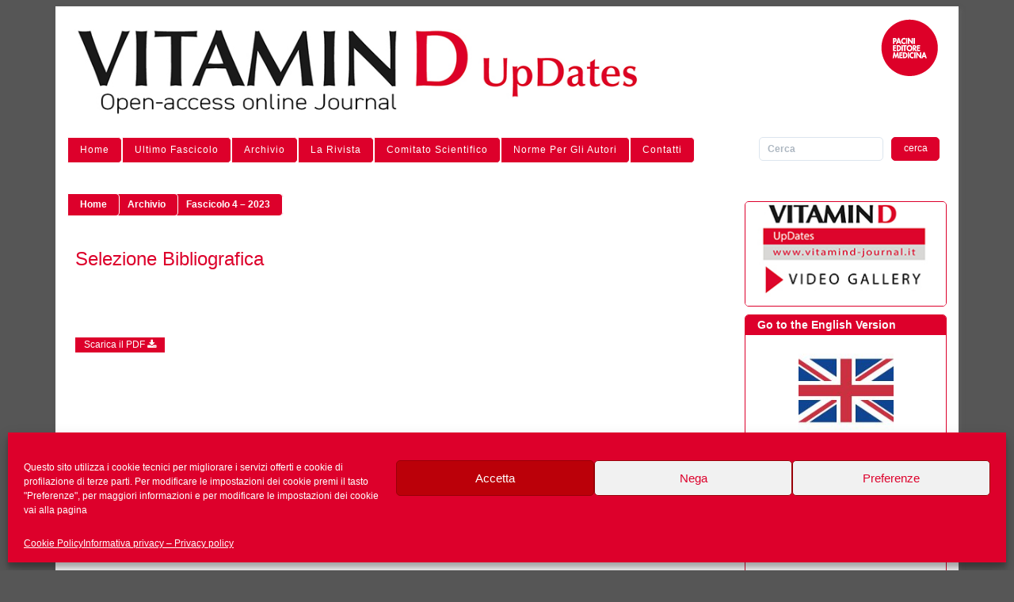

--- FILE ---
content_type: text/html; charset=UTF-8
request_url: https://www.vitamind-journal.it/article/selezione-bibliografica-23/
body_size: 10730
content:
<!DOCTYPE html>
<html lang="it-IT" >
<head>
	<meta charset="UTF-8">
    <meta name="viewport" content="width=device-width, initial-scale=1">
    <meta http-equiv="X-UA-Compatible" content="IE=edge">
    <meta name="author" content="Archimede Informatica">
	
    <title>VitaminD</title>
	
    <!-- Bootstrap Core CSS - Uses Bootswatch Flatly Theme: https://bootswatch.com/flatly/ -->
    <link href="https://www.vitamind-journal.it/wp-content/themes/magazine_online/css/bootstrap.min.css" rel="stylesheet">

    <!-- Custom Fonts -->
    <link href="https://www.vitamind-journal.it/wp-content/themes/magazine_online/font-awesome/css/font-awesome.min.css" rel="stylesheet" type="text/css">
    <link href="https://fonts.googleapis.com/css?family=Montserrat:400,700" rel="stylesheet" type="text/css">
    <link href="https://fonts.googleapis.com/css?family=Lato:400,700,400italic,700italic" rel="stylesheet" type="text/css">

    <!-- HTML5 Shim and Respond.js IE8 support of HTML5 elements and media queries -->
    <!-- WARNING: Respond.js doesn't work if you view the page via file:// -->
    <!--[if lt IE 9]>
        <script src="https://oss.maxcdn.com/libs/html5shiv/3.7.0/html5shiv.js"></script>
        <script src="https://oss.maxcdn.com/libs/respond.js/1.4.2/respond.min.js"></script>
    <![endif]-->
	
	<link rel="profile" href="https://gmpg.org/xfn/11">
	<link rel="pingback" href="https://www.vitamind-journal.it/xmlrpc.php">
	<script>(function(){document.documentElement.className='js'})();</script>
	<meta name='robots' content='index, follow, max-image-preview:large, max-snippet:-1, max-video-preview:-1' />
	<style>img:is([sizes="auto" i], [sizes^="auto," i]) { contain-intrinsic-size: 3000px 1500px }</style>
	
	<!-- This site is optimized with the Yoast SEO plugin v24.0 - https://yoast.com/wordpress/plugins/seo/ -->
	<title>Selezione Bibliografica - VitaminD</title>
	<link rel="canonical" href="https://www.vitamind-journal.it/article/selezione-bibliografica-23/" />
	<meta property="og:locale" content="it_IT" />
	<meta property="og:type" content="article" />
	<meta property="og:title" content="Selezione Bibliografica - VitaminD" />
	<meta property="og:url" content="https://www.vitamind-journal.it/article/selezione-bibliografica-23/" />
	<meta property="og:site_name" content="VitaminD" />
	<meta name="twitter:card" content="summary_large_image" />
	<script type="application/ld+json" class="yoast-schema-graph">{"@context":"https://schema.org","@graph":[{"@type":"WebPage","@id":"https://www.vitamind-journal.it/article/selezione-bibliografica-23/","url":"https://www.vitamind-journal.it/article/selezione-bibliografica-23/","name":"Selezione Bibliografica - VitaminD","isPartOf":{"@id":"https://www.vitamind-journal.it/#website"},"datePublished":"2023-12-19T14:51:43+00:00","dateModified":"2023-12-19T14:51:43+00:00","breadcrumb":{"@id":"https://www.vitamind-journal.it/article/selezione-bibliografica-23/#breadcrumb"},"inLanguage":"it-IT","potentialAction":[{"@type":"ReadAction","target":["https://www.vitamind-journal.it/article/selezione-bibliografica-23/"]}]},{"@type":"BreadcrumbList","@id":"https://www.vitamind-journal.it/article/selezione-bibliografica-23/#breadcrumb","itemListElement":[{"@type":"ListItem","position":1,"name":"Home","item":"https://www.vitamind-journal.it/"},{"@type":"ListItem","position":2,"name":"Articles","item":"https://www.vitamind-journal.it/article/"},{"@type":"ListItem","position":3,"name":"Selezione Bibliografica"}]},{"@type":"WebSite","@id":"https://www.vitamind-journal.it/#website","url":"https://www.vitamind-journal.it/","name":"VitaminD","description":"","potentialAction":[{"@type":"SearchAction","target":{"@type":"EntryPoint","urlTemplate":"https://www.vitamind-journal.it/?s={search_term_string}"},"query-input":{"@type":"PropertyValueSpecification","valueRequired":true,"valueName":"search_term_string"}}],"inLanguage":"it-IT"}]}</script>
	<!-- / Yoast SEO plugin. -->


<link rel='dns-prefetch' href='//fonts.googleapis.com' />
<link rel="alternate" type="application/rss+xml" title="VitaminD &raquo; Feed" href="https://www.vitamind-journal.it/feed/" />
<link rel="alternate" type="application/rss+xml" title="VitaminD &raquo; Feed dei commenti" href="https://www.vitamind-journal.it/comments/feed/" />
<script type="text/javascript">
/* <![CDATA[ */
window._wpemojiSettings = {"baseUrl":"https:\/\/s.w.org\/images\/core\/emoji\/15.0.3\/72x72\/","ext":".png","svgUrl":"https:\/\/s.w.org\/images\/core\/emoji\/15.0.3\/svg\/","svgExt":".svg","source":{"concatemoji":"https:\/\/www.vitamind-journal.it\/wp-includes\/js\/wp-emoji-release.min.js?ver=6.7.1"}};
/*! This file is auto-generated */
!function(i,n){var o,s,e;function c(e){try{var t={supportTests:e,timestamp:(new Date).valueOf()};sessionStorage.setItem(o,JSON.stringify(t))}catch(e){}}function p(e,t,n){e.clearRect(0,0,e.canvas.width,e.canvas.height),e.fillText(t,0,0);var t=new Uint32Array(e.getImageData(0,0,e.canvas.width,e.canvas.height).data),r=(e.clearRect(0,0,e.canvas.width,e.canvas.height),e.fillText(n,0,0),new Uint32Array(e.getImageData(0,0,e.canvas.width,e.canvas.height).data));return t.every(function(e,t){return e===r[t]})}function u(e,t,n){switch(t){case"flag":return n(e,"\ud83c\udff3\ufe0f\u200d\u26a7\ufe0f","\ud83c\udff3\ufe0f\u200b\u26a7\ufe0f")?!1:!n(e,"\ud83c\uddfa\ud83c\uddf3","\ud83c\uddfa\u200b\ud83c\uddf3")&&!n(e,"\ud83c\udff4\udb40\udc67\udb40\udc62\udb40\udc65\udb40\udc6e\udb40\udc67\udb40\udc7f","\ud83c\udff4\u200b\udb40\udc67\u200b\udb40\udc62\u200b\udb40\udc65\u200b\udb40\udc6e\u200b\udb40\udc67\u200b\udb40\udc7f");case"emoji":return!n(e,"\ud83d\udc26\u200d\u2b1b","\ud83d\udc26\u200b\u2b1b")}return!1}function f(e,t,n){var r="undefined"!=typeof WorkerGlobalScope&&self instanceof WorkerGlobalScope?new OffscreenCanvas(300,150):i.createElement("canvas"),a=r.getContext("2d",{willReadFrequently:!0}),o=(a.textBaseline="top",a.font="600 32px Arial",{});return e.forEach(function(e){o[e]=t(a,e,n)}),o}function t(e){var t=i.createElement("script");t.src=e,t.defer=!0,i.head.appendChild(t)}"undefined"!=typeof Promise&&(o="wpEmojiSettingsSupports",s=["flag","emoji"],n.supports={everything:!0,everythingExceptFlag:!0},e=new Promise(function(e){i.addEventListener("DOMContentLoaded",e,{once:!0})}),new Promise(function(t){var n=function(){try{var e=JSON.parse(sessionStorage.getItem(o));if("object"==typeof e&&"number"==typeof e.timestamp&&(new Date).valueOf()<e.timestamp+604800&&"object"==typeof e.supportTests)return e.supportTests}catch(e){}return null}();if(!n){if("undefined"!=typeof Worker&&"undefined"!=typeof OffscreenCanvas&&"undefined"!=typeof URL&&URL.createObjectURL&&"undefined"!=typeof Blob)try{var e="postMessage("+f.toString()+"("+[JSON.stringify(s),u.toString(),p.toString()].join(",")+"));",r=new Blob([e],{type:"text/javascript"}),a=new Worker(URL.createObjectURL(r),{name:"wpTestEmojiSupports"});return void(a.onmessage=function(e){c(n=e.data),a.terminate(),t(n)})}catch(e){}c(n=f(s,u,p))}t(n)}).then(function(e){for(var t in e)n.supports[t]=e[t],n.supports.everything=n.supports.everything&&n.supports[t],"flag"!==t&&(n.supports.everythingExceptFlag=n.supports.everythingExceptFlag&&n.supports[t]);n.supports.everythingExceptFlag=n.supports.everythingExceptFlag&&!n.supports.flag,n.DOMReady=!1,n.readyCallback=function(){n.DOMReady=!0}}).then(function(){return e}).then(function(){var e;n.supports.everything||(n.readyCallback(),(e=n.source||{}).concatemoji?t(e.concatemoji):e.wpemoji&&e.twemoji&&(t(e.twemoji),t(e.wpemoji)))}))}((window,document),window._wpemojiSettings);
/* ]]> */
</script>
<style id='wp-emoji-styles-inline-css' type='text/css'>

	img.wp-smiley, img.emoji {
		display: inline !important;
		border: none !important;
		box-shadow: none !important;
		height: 1em !important;
		width: 1em !important;
		margin: 0 0.07em !important;
		vertical-align: -0.1em !important;
		background: none !important;
		padding: 0 !important;
	}
</style>
<link rel='stylesheet' id='wp-block-library-css' href='https://www.vitamind-journal.it/wp-includes/css/dist/block-library/style.min.css?ver=6.7.1' type='text/css' media='all' />
<style id='classic-theme-styles-inline-css' type='text/css'>
/*! This file is auto-generated */
.wp-block-button__link{color:#fff;background-color:#32373c;border-radius:9999px;box-shadow:none;text-decoration:none;padding:calc(.667em + 2px) calc(1.333em + 2px);font-size:1.125em}.wp-block-file__button{background:#32373c;color:#fff;text-decoration:none}
</style>
<style id='global-styles-inline-css' type='text/css'>
:root{--wp--preset--aspect-ratio--square: 1;--wp--preset--aspect-ratio--4-3: 4/3;--wp--preset--aspect-ratio--3-4: 3/4;--wp--preset--aspect-ratio--3-2: 3/2;--wp--preset--aspect-ratio--2-3: 2/3;--wp--preset--aspect-ratio--16-9: 16/9;--wp--preset--aspect-ratio--9-16: 9/16;--wp--preset--color--black: #000000;--wp--preset--color--cyan-bluish-gray: #abb8c3;--wp--preset--color--white: #ffffff;--wp--preset--color--pale-pink: #f78da7;--wp--preset--color--vivid-red: #cf2e2e;--wp--preset--color--luminous-vivid-orange: #ff6900;--wp--preset--color--luminous-vivid-amber: #fcb900;--wp--preset--color--light-green-cyan: #7bdcb5;--wp--preset--color--vivid-green-cyan: #00d084;--wp--preset--color--pale-cyan-blue: #8ed1fc;--wp--preset--color--vivid-cyan-blue: #0693e3;--wp--preset--color--vivid-purple: #9b51e0;--wp--preset--gradient--vivid-cyan-blue-to-vivid-purple: linear-gradient(135deg,rgba(6,147,227,1) 0%,rgb(155,81,224) 100%);--wp--preset--gradient--light-green-cyan-to-vivid-green-cyan: linear-gradient(135deg,rgb(122,220,180) 0%,rgb(0,208,130) 100%);--wp--preset--gradient--luminous-vivid-amber-to-luminous-vivid-orange: linear-gradient(135deg,rgba(252,185,0,1) 0%,rgba(255,105,0,1) 100%);--wp--preset--gradient--luminous-vivid-orange-to-vivid-red: linear-gradient(135deg,rgba(255,105,0,1) 0%,rgb(207,46,46) 100%);--wp--preset--gradient--very-light-gray-to-cyan-bluish-gray: linear-gradient(135deg,rgb(238,238,238) 0%,rgb(169,184,195) 100%);--wp--preset--gradient--cool-to-warm-spectrum: linear-gradient(135deg,rgb(74,234,220) 0%,rgb(151,120,209) 20%,rgb(207,42,186) 40%,rgb(238,44,130) 60%,rgb(251,105,98) 80%,rgb(254,248,76) 100%);--wp--preset--gradient--blush-light-purple: linear-gradient(135deg,rgb(255,206,236) 0%,rgb(152,150,240) 100%);--wp--preset--gradient--blush-bordeaux: linear-gradient(135deg,rgb(254,205,165) 0%,rgb(254,45,45) 50%,rgb(107,0,62) 100%);--wp--preset--gradient--luminous-dusk: linear-gradient(135deg,rgb(255,203,112) 0%,rgb(199,81,192) 50%,rgb(65,88,208) 100%);--wp--preset--gradient--pale-ocean: linear-gradient(135deg,rgb(255,245,203) 0%,rgb(182,227,212) 50%,rgb(51,167,181) 100%);--wp--preset--gradient--electric-grass: linear-gradient(135deg,rgb(202,248,128) 0%,rgb(113,206,126) 100%);--wp--preset--gradient--midnight: linear-gradient(135deg,rgb(2,3,129) 0%,rgb(40,116,252) 100%);--wp--preset--font-size--small: 13px;--wp--preset--font-size--medium: 20px;--wp--preset--font-size--large: 36px;--wp--preset--font-size--x-large: 42px;--wp--preset--spacing--20: 0.44rem;--wp--preset--spacing--30: 0.67rem;--wp--preset--spacing--40: 1rem;--wp--preset--spacing--50: 1.5rem;--wp--preset--spacing--60: 2.25rem;--wp--preset--spacing--70: 3.38rem;--wp--preset--spacing--80: 5.06rem;--wp--preset--shadow--natural: 6px 6px 9px rgba(0, 0, 0, 0.2);--wp--preset--shadow--deep: 12px 12px 50px rgba(0, 0, 0, 0.4);--wp--preset--shadow--sharp: 6px 6px 0px rgba(0, 0, 0, 0.2);--wp--preset--shadow--outlined: 6px 6px 0px -3px rgba(255, 255, 255, 1), 6px 6px rgba(0, 0, 0, 1);--wp--preset--shadow--crisp: 6px 6px 0px rgba(0, 0, 0, 1);}:where(.is-layout-flex){gap: 0.5em;}:where(.is-layout-grid){gap: 0.5em;}body .is-layout-flex{display: flex;}.is-layout-flex{flex-wrap: wrap;align-items: center;}.is-layout-flex > :is(*, div){margin: 0;}body .is-layout-grid{display: grid;}.is-layout-grid > :is(*, div){margin: 0;}:where(.wp-block-columns.is-layout-flex){gap: 2em;}:where(.wp-block-columns.is-layout-grid){gap: 2em;}:where(.wp-block-post-template.is-layout-flex){gap: 1.25em;}:where(.wp-block-post-template.is-layout-grid){gap: 1.25em;}.has-black-color{color: var(--wp--preset--color--black) !important;}.has-cyan-bluish-gray-color{color: var(--wp--preset--color--cyan-bluish-gray) !important;}.has-white-color{color: var(--wp--preset--color--white) !important;}.has-pale-pink-color{color: var(--wp--preset--color--pale-pink) !important;}.has-vivid-red-color{color: var(--wp--preset--color--vivid-red) !important;}.has-luminous-vivid-orange-color{color: var(--wp--preset--color--luminous-vivid-orange) !important;}.has-luminous-vivid-amber-color{color: var(--wp--preset--color--luminous-vivid-amber) !important;}.has-light-green-cyan-color{color: var(--wp--preset--color--light-green-cyan) !important;}.has-vivid-green-cyan-color{color: var(--wp--preset--color--vivid-green-cyan) !important;}.has-pale-cyan-blue-color{color: var(--wp--preset--color--pale-cyan-blue) !important;}.has-vivid-cyan-blue-color{color: var(--wp--preset--color--vivid-cyan-blue) !important;}.has-vivid-purple-color{color: var(--wp--preset--color--vivid-purple) !important;}.has-black-background-color{background-color: var(--wp--preset--color--black) !important;}.has-cyan-bluish-gray-background-color{background-color: var(--wp--preset--color--cyan-bluish-gray) !important;}.has-white-background-color{background-color: var(--wp--preset--color--white) !important;}.has-pale-pink-background-color{background-color: var(--wp--preset--color--pale-pink) !important;}.has-vivid-red-background-color{background-color: var(--wp--preset--color--vivid-red) !important;}.has-luminous-vivid-orange-background-color{background-color: var(--wp--preset--color--luminous-vivid-orange) !important;}.has-luminous-vivid-amber-background-color{background-color: var(--wp--preset--color--luminous-vivid-amber) !important;}.has-light-green-cyan-background-color{background-color: var(--wp--preset--color--light-green-cyan) !important;}.has-vivid-green-cyan-background-color{background-color: var(--wp--preset--color--vivid-green-cyan) !important;}.has-pale-cyan-blue-background-color{background-color: var(--wp--preset--color--pale-cyan-blue) !important;}.has-vivid-cyan-blue-background-color{background-color: var(--wp--preset--color--vivid-cyan-blue) !important;}.has-vivid-purple-background-color{background-color: var(--wp--preset--color--vivid-purple) !important;}.has-black-border-color{border-color: var(--wp--preset--color--black) !important;}.has-cyan-bluish-gray-border-color{border-color: var(--wp--preset--color--cyan-bluish-gray) !important;}.has-white-border-color{border-color: var(--wp--preset--color--white) !important;}.has-pale-pink-border-color{border-color: var(--wp--preset--color--pale-pink) !important;}.has-vivid-red-border-color{border-color: var(--wp--preset--color--vivid-red) !important;}.has-luminous-vivid-orange-border-color{border-color: var(--wp--preset--color--luminous-vivid-orange) !important;}.has-luminous-vivid-amber-border-color{border-color: var(--wp--preset--color--luminous-vivid-amber) !important;}.has-light-green-cyan-border-color{border-color: var(--wp--preset--color--light-green-cyan) !important;}.has-vivid-green-cyan-border-color{border-color: var(--wp--preset--color--vivid-green-cyan) !important;}.has-pale-cyan-blue-border-color{border-color: var(--wp--preset--color--pale-cyan-blue) !important;}.has-vivid-cyan-blue-border-color{border-color: var(--wp--preset--color--vivid-cyan-blue) !important;}.has-vivid-purple-border-color{border-color: var(--wp--preset--color--vivid-purple) !important;}.has-vivid-cyan-blue-to-vivid-purple-gradient-background{background: var(--wp--preset--gradient--vivid-cyan-blue-to-vivid-purple) !important;}.has-light-green-cyan-to-vivid-green-cyan-gradient-background{background: var(--wp--preset--gradient--light-green-cyan-to-vivid-green-cyan) !important;}.has-luminous-vivid-amber-to-luminous-vivid-orange-gradient-background{background: var(--wp--preset--gradient--luminous-vivid-amber-to-luminous-vivid-orange) !important;}.has-luminous-vivid-orange-to-vivid-red-gradient-background{background: var(--wp--preset--gradient--luminous-vivid-orange-to-vivid-red) !important;}.has-very-light-gray-to-cyan-bluish-gray-gradient-background{background: var(--wp--preset--gradient--very-light-gray-to-cyan-bluish-gray) !important;}.has-cool-to-warm-spectrum-gradient-background{background: var(--wp--preset--gradient--cool-to-warm-spectrum) !important;}.has-blush-light-purple-gradient-background{background: var(--wp--preset--gradient--blush-light-purple) !important;}.has-blush-bordeaux-gradient-background{background: var(--wp--preset--gradient--blush-bordeaux) !important;}.has-luminous-dusk-gradient-background{background: var(--wp--preset--gradient--luminous-dusk) !important;}.has-pale-ocean-gradient-background{background: var(--wp--preset--gradient--pale-ocean) !important;}.has-electric-grass-gradient-background{background: var(--wp--preset--gradient--electric-grass) !important;}.has-midnight-gradient-background{background: var(--wp--preset--gradient--midnight) !important;}.has-small-font-size{font-size: var(--wp--preset--font-size--small) !important;}.has-medium-font-size{font-size: var(--wp--preset--font-size--medium) !important;}.has-large-font-size{font-size: var(--wp--preset--font-size--large) !important;}.has-x-large-font-size{font-size: var(--wp--preset--font-size--x-large) !important;}
:where(.wp-block-post-template.is-layout-flex){gap: 1.25em;}:where(.wp-block-post-template.is-layout-grid){gap: 1.25em;}
:where(.wp-block-columns.is-layout-flex){gap: 2em;}:where(.wp-block-columns.is-layout-grid){gap: 2em;}
:root :where(.wp-block-pullquote){font-size: 1.5em;line-height: 1.6;}
</style>
<link rel='stylesheet' id='cmplz-general-css' href='https://www.vitamind-journal.it/wp-content/plugins/complianz-gdpr/assets/css/cookieblocker.min.css?ver=1734431983' type='text/css' media='all' />
<link rel='stylesheet' id='aip_magazine_style-css' href='https://www.vitamind-journal.it/wp-content/plugins/aip_magazine//css/aip_magazine.css?ver=2.0.3' type='text/css' media='all' />
<link rel='stylesheet' id='jquery-aip_magazine-flexslider-css' href='https://www.vitamind-journal.it/wp-content/plugins/aip_magazine//css/flexslider.css?ver=2.0.3' type='text/css' media='all' />
<link rel='stylesheet' id='magazineonline-fonts-css' href='//fonts.googleapis.com/css?family=Noto+Sans%3A400italic%2C700italic%2C400%2C700%7CNoto+Serif%3A400italic%2C700italic%2C400%2C700%7CInconsolata%3A400%2C700&#038;subset=latin%2Clatin-ext' type='text/css' media='all' />
<link rel='stylesheet' id='genericons-css' href='https://www.vitamind-journal.it/wp-content/themes/magazine_online/genericons/genericons.css?ver=3.2' type='text/css' media='all' />
<link rel='stylesheet' id='magazineonline-style-css' href='https://www.vitamind-journal.it/wp-content/themes/magazine_online/style.css?ver=6.7.1' type='text/css' media='all' />
<!--[if lt IE 9]>
<link rel='stylesheet' id='magazineonline-ie-css' href='https://www.vitamind-journal.it/wp-content/themes/magazine_online/css/ie.css?ver=20141010' type='text/css' media='all' />
<![endif]-->
<!--[if lt IE 8]>
<link rel='stylesheet' id='magazineonline-ie7-css' href='https://www.vitamind-journal.it/wp-content/themes/magazine_online/css/ie7.css?ver=20141010' type='text/css' media='all' />
<![endif]-->
<script type="text/javascript" src="https://www.vitamind-journal.it/wp-includes/js/jquery/jquery.min.js?ver=3.7.1" id="jquery-core-js"></script>
<script type="text/javascript" src="https://www.vitamind-journal.it/wp-includes/js/jquery/jquery-migrate.min.js?ver=3.4.1" id="jquery-migrate-js"></script>
<script type="text/javascript" src="https://www.vitamind-journal.it/wp-content/plugins/aip_magazine//js/jquery.flexslider-min.js?ver=2.0.3" id="jquery-aip_magazine-flexslider-js"></script>
<link rel="https://api.w.org/" href="https://www.vitamind-journal.it/wp-json/" /><link rel="EditURI" type="application/rsd+xml" title="RSD" href="https://www.vitamind-journal.it/xmlrpc.php?rsd" />
<meta name="generator" content="WordPress 6.7.1" />
<link rel='shortlink' href='https://www.vitamind-journal.it/?p=655' />
<link rel="alternate" title="oEmbed (JSON)" type="application/json+oembed" href="https://www.vitamind-journal.it/wp-json/oembed/1.0/embed?url=https%3A%2F%2Fwww.vitamind-journal.it%2Farticle%2Fselezione-bibliografica-23%2F" />
<link rel="alternate" title="oEmbed (XML)" type="text/xml+oembed" href="https://www.vitamind-journal.it/wp-json/oembed/1.0/embed?url=https%3A%2F%2Fwww.vitamind-journal.it%2Farticle%2Fselezione-bibliografica-23%2F&#038;format=xml" />
			<style>.cmplz-hidden {
					display: none !important;
				}</style>    <script>
        var _paq = window._paq = window._paq || [];
        /* tracker methods like "setCustomDimension" should be called before "trackPageView" */
        _paq.push(['trackPageView']);
        _paq.push(['enableLinkTracking']);
        (function() {
            var u="https://pacini.matomo.cloud/";
            _paq.push(['setTrackerUrl', u+'matomo.php']);
            _paq.push(['setSiteId', '15']);
            var d=document, g=d.createElement('script'), s=d.getElementsByTagName('script')[0];
            g.async=true; g.src='//cdn.matomo.cloud/pacini.matomo.cloud/matomo.js'; s.parentNode.insertBefore(g,s);
        })();
    </script>
</head>

<body data-cmplz=1 class="index">
<div class="container">
	<div id="page">
	
	<!-- Header -->
	<header>
        <div class="bg-header">
            <div class="col-md-8" id="testata"><a href="https://www.vitamind-journal.it/" rel="home"><img class="img-responsive" src="https://www.vitamind-journal.it/wp-content/themes/magazine_online/img/testata.jpg" alt="VitaminD" title="VitaminD"></a>
            </div>
            <div class="col-md-4" id="sponsor">
                <a href="https://www.pacinimedicina.it/" title="Pacini Editore Medicina" target="_blank"><img class="img-responsive" src="https://www.vitamind-journal.it/wp-content/themes/magazine_online/img/logo_pacini_medicina.png" alt="Logo Pacini Editore Medicina" title="Logo Pacini Editore Medicina"></a>
            </div>
        </div>
	</header>
	<div class="row"></div>
    <!-- Navigation -->

	    <nav class="navbar navbar-default">
            <!-- Brand and toggle get grouped for better mobile display -->
            <div class="navbar-header page-scroll">
                <button type="button" class="navbar-toggle" data-toggle="collapse" data-target="#bs-example-navbar-collapse-1">
                    <span class="sr-only">Toggle navigation</span>
                    <span class="icon-bar"></span>
                    <span class="icon-bar"></span>
                    <span class="icon-bar"></span>
                </button>
            </div>

            <!-- Collect the nav links, forms, and other content for toggling -->
            <div class="collapse navbar-collapse" id="bs-example-navbar-collapse-1">
				<div class="menu-menu-di-navigazione-container"><ul id="menu-menu-di-navigazione" class="nav navbar-nav navbar-left"><li id="menu-item-17" class="menu-item menu-item-type-post_type menu-item-object-page menu-item-home menu-item-17"><a href="https://www.vitamind-journal.it/">Home</a></li>
<li id="menu-item-15" class="menu-item menu-item-type-post_type menu-item-object-page menu-item-15"><a href="https://www.vitamind-journal.it/ultimo-fascicolo/">Ultimo Fascicolo</a></li>
<li id="menu-item-16" class="menu-item menu-item-type-post_type menu-item-object-page menu-item-16"><a href="https://www.vitamind-journal.it/archivio/">Archivio</a></li>
<li id="menu-item-74" class="menu-item menu-item-type-post_type menu-item-object-page menu-item-74"><a href="https://www.vitamind-journal.it/la-rivista-vitamin-d/">La Rivista</a></li>
<li id="menu-item-73" class="menu-item menu-item-type-post_type menu-item-object-page menu-item-73"><a href="https://www.vitamind-journal.it/comitato-scientifico/">Comitato Scientifico</a></li>
<li id="menu-item-72" class="menu-item menu-item-type-post_type menu-item-object-page menu-item-72"><a href="https://www.vitamind-journal.it/link/">Norme per gli autori</a></li>
<li id="menu-item-71" class="menu-item menu-item-type-post_type menu-item-object-page menu-item-71"><a href="https://www.vitamind-journal.it/contatti/">Contatti</a></li>
</ul></div>				<div id="search">
					<form action="/" method="get" role="search">
						<input type="search" name="s" title="Cerca" placeholder="Cerca" class="form-control">
						<input type="hidden" name="post_type[]" value="post" />
						<input type="hidden" name="post_type[]" value="article" />
						<input type="hidden" name="post_type[]" value="page" />
						<button class="btn btn-success">cerca</button>
					</form>	
				</div>
            </div>
            <!-- /.navbar-collapse -->
    </nav>	
	       <div class="row"></div>
       <div class="banner_container"><div class="col-sm-12"></div></div>
       <div class="row"></div>

	<section id="content">

		<div class="col-sm-9">
            <div id="breadcrumbs"><a href="https://www.vitamind-journal.it">Home</a>   <a href="https://www.vitamind-journal.it/archivio/">Archivio</a>   <a href="https://www.vitamind-journal.it/issue/fascicolo-4-2023/">Fascicolo 4 – 2023</a>   </div><div class="divider"></div>
	<div id="primary" class="content-area">
		<main id="main" class="site-main" role="main">
 


<article id="post-655" class="post-655 article type-article status-publish hentry aip_magazine_issue-fascicolo-4-2023 aip_magazine_issue_categories-senza-rubrica">
	
	<header id="article-header">
		<h1>Selezione Bibliografica</h1>
			</header><!-- .entry-header -->
	
	<section id="article-author">
		<h3></h3>
		<h4></h4>
    </section>

		
	<section id="article-content">
			</section><!-- .entry-content -->

	<section id="article-pdf">
		<h5><a id="wp_custom_attachment_url" class="btn btn-success" target="_blank" href="https://www.vitamind-journal.it/wp-content/uploads/2023/12/04_Selezione_bibliografia-1.pdf">Scarica il PDF <i class="fa fa-download"></i></a></h5>	</section>

	<footer class="entry-footer">
					</footer><!-- .entry-footer -->

</article><!-- #post-## -->

		</main><!-- .site-main -->
	</div><!-- .content-area -->
		</div>

		<div class="col-sm-3">
			<div class="col_right">
									<div id="widget-area" class="widget-area" role="complementary">
				<aside id="aipmagazine_article_list_category-4" class="widget aip_magazine_article_list_category"><div class="aip_magazine_article_list_widget"><div class="post_widget"><header><h3></h3></header><article><p><a href="https://www.youtube.com/playlist?list=PL75HDKoMOVo4UVPjfT8mBRYPWbIsq5pm-" target="_blank" rel="noopener"><img loading="lazy" decoding="async" class="bannerlaterale alignnone wp-image-344 size-full" src="https://www.vitamind-journal.it/wp-content/uploads/2020/11/banner-video-gallery.jpg" alt="" width="255" height="149" srcset="https://www.vitamind-journal.it/wp-content/uploads/2020/11/banner-video-gallery.jpg 255w, https://www.vitamind-journal.it/wp-content/uploads/2020/11/banner-video-gallery-140x82.jpg 140w" sizes="auto, (max-width: 255px) 100vw, 255px" /></a></p>
</article></div><div class="post_widget"><header><h3>Go to the English Version</h3></header><article><p><a href="https://www.vitamind-journal.it/en/"><img loading="lazy" decoding="async" class="aligncenter wp-image-121" src="https://www.vitamind-journal.it/wp-content/uploads/2019/04/bandiera-inglese-300x300.jpg" alt="" width="120" height="120" srcset="https://www.vitamind-journal.it/wp-content/uploads/2019/04/bandiera-inglese-300x300.jpg 300w, https://www.vitamind-journal.it/wp-content/uploads/2019/04/bandiera-inglese-150x150.jpg 150w, https://www.vitamind-journal.it/wp-content/uploads/2019/04/bandiera-inglese-140x140.jpg 140w, https://www.vitamind-journal.it/wp-content/uploads/2019/04/bandiera-inglese.jpg 500w" sizes="auto, (max-width: 120px) 100vw, 120px" /></a></p>
</article></div><div class="post_widget"><header><h3>Norme per gli autori</h3></header><article><p><a href="https://www.vitamind-journal.it/link/">Leggi le norme di redazione</a></p>
<p>Per l’invio dei manoscritti da sottoporre per la pubblicazione scrivere a</p>
<p><strong>Lucia Castelli</strong></p>
<p><a href="mailto:lcastelli@pacinieditore.it">lcastelli@pacinieditore.it</a></p>
</article></div><div class="post_widget"><header><h3>eNewsletter</h3></header><article><p><a href="https://a2g0h2.emailsp.com/frontend/forms/Subscription.aspx?idList=8&amp;idForm=9&amp;guid=277a8374-1e85-4013-a099-100bcc351cc3"><img loading="lazy" decoding="async" class="bannerlaterale alignnone wp-image-99 size-full" src="https://www.vitamind-journal.it/wp-content/uploads/2015/04/banner-NEWSLETTER-ACTA.png" alt="" width="255" height="100" srcset="https://www.vitamind-journal.it/wp-content/uploads/2015/04/banner-NEWSLETTER-ACTA.png 255w, https://www.vitamind-journal.it/wp-content/uploads/2015/04/banner-NEWSLETTER-ACTA-140x55.png 140w" sizes="auto, (max-width: 255px) 100vw, 255px" /></a></p>
</article></div></div></aside>			</div><!-- .widget-area -->
					</div>
		</div>


	</section><!-- .content-->

       <div class="row"></div>
       <div class="banner_container"><div class="col-sm-12"></div></div>
       <div class="row"></div>
	
    <!-- Footer -->
    <footer class="text-center">
        <div class="footer-above">
                    <div class="footer-col col-sm-12">
                        Vitamin D - UpDates | <a href="/informativa-privacy-privacy-policy/">Privacy & Cookie Policy</a><br>
                        Publisher: Pacini Editore SRL, Via Gherardesca 1, 56121 Ospedaletto (Pisa), Italy | E-mail: <a href="mailto:info@pacinieditore.it">info@pacinieditore.it</a> | Website: <a href="http://www.pacinimedicina.it" target="_blank">www.pacinimedicina.it</a> | ISSN: 2611-2876 (Online)
                    </div>
                <div class="row"></div>
        </div>
    </footer>

</div> <!-- .page-->

</div> <!-- .container-->
    <!-- jQuery -->
    <!-- <script src="https://www.vitamind-journal.it/wp-content/themes/magazine_online/js/jquery.js"></script> -->
    <!-- Bootstrap Core JavaScript -->
    <script src="https://www.vitamind-journal.it/wp-content/themes/magazine_online/js/bootstrap.min.js"></script>


<!-- Consent Management powered by Complianz | GDPR/CCPA Cookie Consent https://wordpress.org/plugins/complianz-gdpr -->
<div id="cmplz-cookiebanner-container"><div class="cmplz-cookiebanner cmplz-hidden banner-1 bottom-right-minimal optin cmplz-bottom cmplz-categories-type-view-preferences" aria-modal="true" data-nosnippet="true" role="dialog" aria-live="polite" aria-labelledby="cmplz-header-1-optin" aria-describedby="cmplz-message-1-optin">
	<div class="cmplz-header">
		<div class="cmplz-logo"></div>
		<div class="cmplz-title" id="cmplz-header-1-optin">Gestisci Consenso Cookie</div>
		<div class="cmplz-close" tabindex="0" role="button" aria-label="Chiudi la finestra di dialogo">
			<svg aria-hidden="true" focusable="false" data-prefix="fas" data-icon="times" class="svg-inline--fa fa-times fa-w-11" role="img" xmlns="http://www.w3.org/2000/svg" viewBox="0 0 352 512"><path fill="currentColor" d="M242.72 256l100.07-100.07c12.28-12.28 12.28-32.19 0-44.48l-22.24-22.24c-12.28-12.28-32.19-12.28-44.48 0L176 189.28 75.93 89.21c-12.28-12.28-32.19-12.28-44.48 0L9.21 111.45c-12.28 12.28-12.28 32.19 0 44.48L109.28 256 9.21 356.07c-12.28 12.28-12.28 32.19 0 44.48l22.24 22.24c12.28 12.28 32.2 12.28 44.48 0L176 322.72l100.07 100.07c12.28 12.28 32.2 12.28 44.48 0l22.24-22.24c12.28-12.28 12.28-32.19 0-44.48L242.72 256z"></path></svg>
		</div>
	</div>

	<div class="cmplz-divider cmplz-divider-header"></div>
	<div class="cmplz-body">
		<div class="cmplz-message" id="cmplz-message-1-optin">Questo sito utilizza i cookie tecnici per migliorare i servizi offerti e cookie di profilazione di terze parti. Per modificare le impostazioni dei cookie premi il tasto "Preferenze", per maggiori informazioni e per modificare le impostazioni dei cookie vai alla pagina</div>
		<!-- categories start -->
		<div class="cmplz-categories">
			<details class="cmplz-category cmplz-functional" >
				<summary>
						<span class="cmplz-category-header">
							<span class="cmplz-category-title">Funzionale</span>
							<span class='cmplz-always-active'>
								<span class="cmplz-banner-checkbox">
									<input type="checkbox"
										   id="cmplz-functional-optin"
										   data-category="cmplz_functional"
										   class="cmplz-consent-checkbox cmplz-functional"
										   size="40"
										   value="1"/>
									<label class="cmplz-label" for="cmplz-functional-optin" tabindex="0"><span class="screen-reader-text">Funzionale</span></label>
								</span>
								Sempre attivo							</span>
							<span class="cmplz-icon cmplz-open">
								<svg xmlns="http://www.w3.org/2000/svg" viewBox="0 0 448 512"  height="18" ><path d="M224 416c-8.188 0-16.38-3.125-22.62-9.375l-192-192c-12.5-12.5-12.5-32.75 0-45.25s32.75-12.5 45.25 0L224 338.8l169.4-169.4c12.5-12.5 32.75-12.5 45.25 0s12.5 32.75 0 45.25l-192 192C240.4 412.9 232.2 416 224 416z"/></svg>
							</span>
						</span>
				</summary>
				<div class="cmplz-description">
					<span class="cmplz-description-functional">L'archiviazione tecnica o l'accesso sono strettamente necessari al fine legittimo di consentire l'uso di un servizio specifico esplicitamente richiesto dall'abbonato o dall'utente, o al solo scopo di effettuare la trasmissione di una comunicazione su una rete di comunicazione elettronica.</span>
				</div>
			</details>

			<details class="cmplz-category cmplz-preferences" >
				<summary>
						<span class="cmplz-category-header">
							<span class="cmplz-category-title">Preferenze</span>
							<span class="cmplz-banner-checkbox">
								<input type="checkbox"
									   id="cmplz-preferences-optin"
									   data-category="cmplz_preferences"
									   class="cmplz-consent-checkbox cmplz-preferences"
									   size="40"
									   value="1"/>
								<label class="cmplz-label" for="cmplz-preferences-optin" tabindex="0"><span class="screen-reader-text">Preferenze</span></label>
							</span>
							<span class="cmplz-icon cmplz-open">
								<svg xmlns="http://www.w3.org/2000/svg" viewBox="0 0 448 512"  height="18" ><path d="M224 416c-8.188 0-16.38-3.125-22.62-9.375l-192-192c-12.5-12.5-12.5-32.75 0-45.25s32.75-12.5 45.25 0L224 338.8l169.4-169.4c12.5-12.5 32.75-12.5 45.25 0s12.5 32.75 0 45.25l-192 192C240.4 412.9 232.2 416 224 416z"/></svg>
							</span>
						</span>
				</summary>
				<div class="cmplz-description">
					<span class="cmplz-description-preferences">L'archiviazione tecnica o l'accesso sono necessari per lo scopo legittimo di memorizzare le preferenze che non sono richieste dall'abbonato o dall'utente.</span>
				</div>
			</details>

			<details class="cmplz-category cmplz-statistics" >
				<summary>
						<span class="cmplz-category-header">
							<span class="cmplz-category-title">Statistiche</span>
							<span class="cmplz-banner-checkbox">
								<input type="checkbox"
									   id="cmplz-statistics-optin"
									   data-category="cmplz_statistics"
									   class="cmplz-consent-checkbox cmplz-statistics"
									   size="40"
									   value="1"/>
								<label class="cmplz-label" for="cmplz-statistics-optin" tabindex="0"><span class="screen-reader-text">Statistiche</span></label>
							</span>
							<span class="cmplz-icon cmplz-open">
								<svg xmlns="http://www.w3.org/2000/svg" viewBox="0 0 448 512"  height="18" ><path d="M224 416c-8.188 0-16.38-3.125-22.62-9.375l-192-192c-12.5-12.5-12.5-32.75 0-45.25s32.75-12.5 45.25 0L224 338.8l169.4-169.4c12.5-12.5 32.75-12.5 45.25 0s12.5 32.75 0 45.25l-192 192C240.4 412.9 232.2 416 224 416z"/></svg>
							</span>
						</span>
				</summary>
				<div class="cmplz-description">
					<span class="cmplz-description-statistics">L'archiviazione tecnica o l'accesso che viene utilizzato esclusivamente per scopi statistici.</span>
					<span class="cmplz-description-statistics-anonymous">L'archiviazione tecnica o l'accesso che viene utilizzato esclusivamente per scopi statistici anonimi. Senza un mandato di comparizione, una conformità volontaria da parte del vostro Fornitore di Servizi Internet, o ulteriori registrazioni da parte di terzi, le informazioni memorizzate o recuperate per questo scopo da sole non possono di solito essere utilizzate per l'identificazione.</span>
				</div>
			</details>
			<details class="cmplz-category cmplz-marketing" >
				<summary>
						<span class="cmplz-category-header">
							<span class="cmplz-category-title">Marketing</span>
							<span class="cmplz-banner-checkbox">
								<input type="checkbox"
									   id="cmplz-marketing-optin"
									   data-category="cmplz_marketing"
									   class="cmplz-consent-checkbox cmplz-marketing"
									   size="40"
									   value="1"/>
								<label class="cmplz-label" for="cmplz-marketing-optin" tabindex="0"><span class="screen-reader-text">Marketing</span></label>
							</span>
							<span class="cmplz-icon cmplz-open">
								<svg xmlns="http://www.w3.org/2000/svg" viewBox="0 0 448 512"  height="18" ><path d="M224 416c-8.188 0-16.38-3.125-22.62-9.375l-192-192c-12.5-12.5-12.5-32.75 0-45.25s32.75-12.5 45.25 0L224 338.8l169.4-169.4c12.5-12.5 32.75-12.5 45.25 0s12.5 32.75 0 45.25l-192 192C240.4 412.9 232.2 416 224 416z"/></svg>
							</span>
						</span>
				</summary>
				<div class="cmplz-description">
					<span class="cmplz-description-marketing">L'archiviazione tecnica o l'accesso sono necessari per creare profili di utenti per inviare pubblicità, o per tracciare l'utente su un sito web o su diversi siti web per scopi di marketing simili.</span>
				</div>
			</details>
		</div><!-- categories end -->
			</div>

	<div class="cmplz-links cmplz-information">
		<a class="cmplz-link cmplz-manage-options cookie-statement" href="#" data-relative_url="#cmplz-manage-consent-container">Gestisci opzioni</a>
		<a class="cmplz-link cmplz-manage-third-parties cookie-statement" href="#" data-relative_url="#cmplz-cookies-overview">Gestisci servizi</a>
		<a class="cmplz-link cmplz-manage-vendors tcf cookie-statement" href="#" data-relative_url="#cmplz-tcf-wrapper">Gestisci {vendor_count} fornitori</a>
		<a class="cmplz-link cmplz-external cmplz-read-more-purposes tcf" target="_blank" rel="noopener noreferrer nofollow" href="https://cookiedatabase.org/tcf/purposes/">Per saperne di più su questi scopi</a>
			</div>

	<div class="cmplz-divider cmplz-footer"></div>

	<div class="cmplz-buttons">
		<button class="cmplz-btn cmplz-accept">Accetta</button>
		<button class="cmplz-btn cmplz-deny">Nega</button>
		<button class="cmplz-btn cmplz-view-preferences">Preferenze</button>
		<button class="cmplz-btn cmplz-save-preferences">Salva preferenze</button>
		<a class="cmplz-btn cmplz-manage-options tcf cookie-statement" href="#" data-relative_url="#cmplz-manage-consent-container">Preferenze</a>
			</div>

	<div class="cmplz-links cmplz-documents">
		<a class="cmplz-link cookie-statement" href="#" data-relative_url="">{title}</a>
		<a class="cmplz-link privacy-statement" href="#" data-relative_url="">{title}</a>
		<a class="cmplz-link impressum" href="#" data-relative_url="">{title}</a>
			</div>

</div>
</div>
					<div id="cmplz-manage-consent" data-nosnippet="true"><button class="cmplz-btn cmplz-hidden cmplz-manage-consent manage-consent-1">Gestisci consenso</button>

</div><script type="text/javascript" src="https://www.vitamind-journal.it/wp-content/themes/magazine_online/js/skip-link-focus-fix.js?ver=20141010" id="magazineonline-skip-link-focus-fix-js"></script>
<script type="text/javascript" id="magazineonline-script-js-extra">
/* <![CDATA[ */
var screenReaderText = {"expand":"<span class=\"screen-reader-text\">expand child menu<\/span>","collapse":"<span class=\"screen-reader-text\">collapse child menu<\/span>"};
/* ]]> */
</script>
<script type="text/javascript" src="https://www.vitamind-journal.it/wp-content/themes/magazine_online/js/functions.js?ver=20141212" id="magazineonline-script-js"></script>
<script type="text/javascript" id="cmplz-cookiebanner-js-extra">
/* <![CDATA[ */
var complianz = {"prefix":"cmplz_","user_banner_id":"1","set_cookies":[],"block_ajax_content":"","banner_version":"16","version":"7.1.5","store_consent":"","do_not_track_enabled":"","consenttype":"optin","region":"eu","geoip":"","dismiss_timeout":"","disable_cookiebanner":"","soft_cookiewall":"","dismiss_on_scroll":"","cookie_expiry":"365","url":"https:\/\/www.vitamind-journal.it\/wp-json\/complianz\/v1\/","locale":"lang=it&locale=it_IT","set_cookies_on_root":"","cookie_domain":"","current_policy_id":"14","cookie_path":"\/","categories":{"statistics":"statistiche","marketing":"marketing"},"tcf_active":"","placeholdertext":"Fai clic per accettare i cookie {category} e abilitare questo contenuto","css_file":"https:\/\/www.vitamind-journal.it\/wp-content\/uploads\/complianz\/css\/banner-{banner_id}-{type}.css?v=16","page_links":{"eu":{"cookie-statement":{"title":"Cookie Policy","url":"https:\/\/www.vitamind-journal.it\/informativa-privacy-privacy-policy"},"privacy-statement":{"title":"Informativa privacy \u2013 Privacy policy","url":"https:\/\/www.vitamind-journal.it\/informativa-privacy-privacy-policy\/"}}},"tm_categories":"","forceEnableStats":"","preview":"","clean_cookies":"","aria_label":"Fai clic per accettare i cookie {category} e abilitare questo contenuto"};
/* ]]> */
</script>
<script defer type="text/javascript" src="https://www.vitamind-journal.it/wp-content/plugins/complianz-gdpr/cookiebanner/js/complianz.min.js?ver=1734431983" id="cmplz-cookiebanner-js"></script>

<!-- Codice per tracciare i click sui link ai PDF dentro Google Analytics -->
<script>
	jQuery('a[href*=".pdf"]').click(function(e) {
  	ga('send', {'hitType': 'event','eventCategory': 'download pdf','eventAction': 'click','eventLabel': jQuery(this).attr('href')});
	});
</script> 

</body>
</html>


--- FILE ---
content_type: text/css
request_url: https://www.vitamind-journal.it/wp-content/themes/magazine_online/style.css?ver=6.7.1
body_size: 5005
content:
/*
Theme Name: Magazine Online
Theme URI: http://www.archicoop.it/
Author: Abramo Tesoro
Author URI: http://www.archicoop.it/
Description: Our 2015 default theme is clean, blog-focused, and designed for clarity. Magazine Online's simple, straightforward typography is readable on a wide variety of screen sizes, and suitable for multiple languages. We designed it using a mobile-first approach, meaning your content takes center-stage, regardless of whether your visitors arrive by smartphone, tablet, laptop, or desktop computer.
Version: 1.0
License: GNU General Public License v2 or later
License URI: http://www.gnu.org/licenses/gpl-2.0.html
Tags: black, blue, gray, pink, purple, white, yellow, dark, light, two-columns, left-sidebar, fixed-layout, responsive-layout, accessibility-ready, custom-background, custom-colors, custom-header, custom-menu, editor-style, featured-images, microformats, post-formats, rtl-language-support, sticky-post, threaded-comments, translation-ready
Text Domain: magazineOnline

This theme, like WordPress, is licensed under the GPL.
Use it to make something cool, have fun, and share what you've learned with others.
*/

body {
	overflow-x: hidden;
	background-color: #565656;
	color: #333333;
}

h1, h2, h3, h4, h5, h6 {
	color: #dd002b;
}

p {
    font-size: 14px;
}

p.small {
    font-size: 12px;
}

a,
a:hover,
a:focus,
a:active,
a.active {
    outline: 0;
    color: #dd002b;
}

.entry-title a {
	color: #fafafa;
}

h1,
h2,
h3, 
h4, 
h5, 
h6 {
    /*text-transform: uppercase;*/
    font-family: Verdana,Arial,Helvetica,sans-serif;
    font-weight: 700;
}

.img-centered {
    margin: 0 auto;
}

#page {
	background-color: #ffffff;
}

header {
    text-align: left;
}

.bg-header {
	width: 100%;
	float: left;
	margin-bottom: 14px;
	overflow: hidden;
}

/*
.bg-header:before {
	content: '&nbsp;';
	display: block;
	margin: -55px 15px 0;
	top: 104px;
	position: relative;
	background-color: #dd002b;
	height: 55px;
}
*/

@media(max-width:1200px) {
	.bg-header:before {
		display: none;
	}
}

header .container {
    padding-top: 10px;
    padding-bottom: 10px;
}

header img {
    display: block;
    margin: 0 auto;
}

header #testata img {
	float: left;
}

header #sponsor img {
	float: right;
	margin: 0 10px;
}

@media(max-width:767px) {
	header #sponsor {
		z-index: 99;
	}
	header #sponsor img:nth-child(1),
	header #sponsor img:nth-child(2) {
		max-height: 50px;
		margin: 10px;
		float: left;
	}
}

header .category-description {
	float: left; 	
	width: 100%;
	margin: 10px 0;
}

* {
	font-family: arial;
}

body {
	background-color: #565656;
}

.roundborders {
	border-radius: 5px;
}

.large:hover {
	height: 245px;
}

.banner_container header {
	display: none;
}

@media(max-width:767px) {
	#page {
		margin-left: -15px;
		margin-right: -15px;
	} 
}

@media(min-width:768px) {
	
    #page {
		margin-top: 8px;
		padding-top: 14px;
	    margin-bottom: 3.42857rem;
		-webkit-box-shadow: 3px 3px 5px 0 rgba(102,102,102,0.5);
		box-shadow: 3px 3px 5px 0 rgba(102,102,102,0.5);
	}
	
    header .container {
        padding-top: 10px;
        padding-bottom: 10px;
    }

    .navbar-fixed-top {
        padding: 25px 0;
        -webkit-transition: padding .3s;
        -moz-transition: padding .3s;
        transition: padding .3s;
    }

    .navbar-fixed-top .navbar-brand {
        font-size: 2em;
        -webkit-transition: all .3s;
        -moz-transition: all .3s;
        transition: all .3s;
    }

    .navbar-fixed-top.navbar-shrink {
        padding: 10px 0;
    }

    .navbar-fixed-top.navbar-shrink .navbar-brand {
        font-size: 1.5em;
    }
}

.navbar {
    text-transform: uppercase;
	font-family: Verdana,Arial,Helvetica,sans-serif;
    font-weight: 700;
}

@media(max-width:767px) {
	.navbar {
		top: -80px;
	}
	.banner_container,
	section#content {
		position: relative;
		top: -80px;
	}
}

.navbar a:focus {
    outline: 0;
}

.navbar .navbar-nav {
    letter-spacing: 1px;
}

.navbar .navbar-nav li a:focus {
    outline: 0;
}

.navbar-default,
.navbar-inverse {
    border: 0;
}

.navbar-default .navbar-nav > li > a {
    	color: #003d58;
	font-weight: 400;
	text-transform: capitalize;
	background-color: #dd002b;
	border: 1px solid #FFFFFF;
	-webkit-border-radius: 0 5px 5px 0;
	border-radius: 0 5px 5px 0;
        color: #FFFFFF;
        padding: 5px 15px;
}

.navbar-default .navbar-nav > li > a:hover,
.navbar-default .navbar-nav > li > a:focus {
	background-color: #dd002b;
        -webkit-box-shadow: 0 0 5px 0 #999999;
        box-shadow: 0 0 5px 0 #999999;
	color: #ffffff;
}
.navbar-default .navbar-toggle,
.navbar-default .navbar-toggle:hover,
.navbar-default .navbar-toggle:focus {
	background-color: #dd002b;
	border: 1px solid #dd002b;
}

.navbar-default .navbar-toggle .icon-bar{
	background-color: #ffffff;
}

@media(max-width:767px) {
	#breadcrumbs { display: none; }
}

#breadcrumbs {
	background-color: #dd002b;
	color: #FFFFFF;
	border: 1px solid #FFFFFF;
	-webkit-border-radius: 0 5px 5px 0;
	border-radius: 0 5px 5px 0;
        padding: 0;
	font-weight: 700;
	text-transform: capitalize;
	float: left;
}

#breadcrumbs a {
	float: left;
	border-top: 1px solid #FFFFFF;
	border-right: 1px solid #FFFFFF;
	border-bottom: 1px solid #FFFFFF;
	-webkit-border-radius: 0 5px 5px 0;
	border-radius: 0 5px 5px 0;
        color: #FFFFFF;
        padding: 5px 15px;
	text-decoration: none;
	margin: -1px 0 -1px -5px;
}

#breadcrumbs a:nth-child(1) {
	margin: -1px 0;
}

#breadcrumbs a:hover,
#breadcrumbs a:focus {
	float: left;
        -webkit-box-shadow: 2px 0 2px 0 #999999;
        box-shadow: 2px 0 2px 0 #999999;
}

#breadcrumbs .current {
	float: left;
	border-top: 1px solid #FFFFFF;
	border-right: 1px solid #FFFFFF;
	border-bottom: 1px solid #FFFFFF;
	-webkit-border-radius: 0 5px 5px 0;
	border-radius: 0 5px 5px 0;
        color: #FFFFFF;
        padding: 5px 15px;
	text-decoration: none;
	margin: -1px 0 -1px -5px;
}

#search {
	float: right;
}

#search .btn,
#search .form-control,
#searchform .btn,
#searchform .form-control{
	float: left;
	margin: 0 5px;
	-webkit-border-radius: 5px;
	border-radius: 5px;
}

.form-control {
	border: 1px solid #808080;
	color: #808080;
}

#search .form-control{
	width: 65%;
	border-color: #dce5ee;
}

#searchform .form-control{
    width: 40%;
	border-color: #dce5ee;
}

#search .btn{
	width: 25%;
	height: 30px;
	background-color: #dd002b;
}

#searchform .btn{
    width: 20%;
    height: 30px;
}

.search-entry-header .entry-title a {
	color: #dd002b;
}

.search_result_item h2 { margin-bottom: 5px; }

.search_result_item h3 { margin-top: 5px; margin-bottom: 2px; font-style: italic;}

.search_result_item h4 { margin-top: 2px; font-style: italic; padding-bottom: 2px; border-bottom: 1px solid #dddddd;}

.widget_mailpoet_form {
	-webkit-border-radius: 5px;
	border-radius: 5px;
	border: 1px solid #dd002b;
	padding: 0 15px 10px;
	max-width: 100%;
	margin: 10px 0;
	overflow: hidden;
}

.col_left .widget_mailpoet_form,
.col_right .widget_mailpoet_form {
	background-color: #dd002b;
	border-color: #dd002b;
	color: #ffffff;
}

.col_left .widget_mailpoet_form h1,
.col_left .widget_mailpoet_form h2,
.col_left .widget_mailpoet_form h3,
.col_left .widget_mailpoet_form h4,
.col_left .widget_mailpoet_form h5,
.col_left .widget_mailpoet_form h6,
.col_left .widget_mailpoet_form a,
.col_right .widget_mailpoet_form h1,
.col_right .widget_mailpoet_form h2,
.col_right .widget_mailpoet_form h3,
.col_right .widget_mailpoet_form h4,
.col_right .widget_mailpoet_form h5,
.col_right .widget_mailpoet_form h6,
.col_right .widget_mailpoet_form a {
	color: #ffffff;
}

.mailpoet_form input {
	border: 1px solid #dd002b;
	color: #808080;
	-webkit-border-radius: 4px;
	border-radius: 4px;
	max-width: 100%;
}

@media(max-width:767px) {
	.mailpoet_form input[type="text"],
	.mailpoet_form input[type="email"],
	.mailpoet_form textarea {
		width: 100% !important;
	}
}

.mailpoet_form input.mailpoet_submit {
	background-color: #dd002b;
	color: #ffffff;
}

section.search-entry-summary { padding: 0;}

section.search-entry-download { padding-top: 0;}

section.search-entry-download h5 { margin-top: 0;}

section {
    padding: 10px 0;
}

section.success {
    color: #fff;
    background: #18bc9c;
}

@media(max-width:767px) {
    section {
        padding: 5px 0;
    }

    section.first {
        padding-top: 75px;
    }
}

#content .content-item {
    right: 0;
    margin: 0 0 15px;
}

#content .content-item .content-link {
    display: block;
    position: relative;
    margin: 0 auto;
    max-width: 400px;
}

#content .content-item .content-link .caption {
    position: absolute;
    width: 100%;
    height: 100%;
    opacity: 0;
    background: rgba(231,116,27,.9);
    -webkit-transition: all ease .5s;
    -moz-transition: all ease .5s;
    transition: all ease .5s;
}

#content .content-item .content-link .caption:hover {
    opacity: 1;
}

#content .content-item .content-link .caption .caption-content {
    position: absolute;
    top: 50%;
    width: 100%;
    height: 20px;
    margin-top: -12px;
    text-align: center;
    font-size: 20px;
    color: #fff;
}

#content .content-item .content-link .caption .caption-content i {
    margin-top: -12px;
}

#content .content-item .content-link .caption .caption-content h3,
#content .content-item .content-link .caption .caption-content h4 {
    margin: 0;
}

#content * {
    z-index: 2;
}

.col_right {
	float: right;
	width: 100%;
}

.last_issue,
.col_left .aip_magazine_active_list_widget,
.col_right .aip_magazine_active_list_widget{
	-webkit-border-radius: 5px;
     	border-radius: 5px;
	 border: 1px solid #dd002b;
	 padding: 10px 15px 10px;
	 max-width: 100%;
	 margin: 10px 0;
	text-align: center;
	overflow: hidden;
}

.last_issue img {
	max-width: 100%;
	height: auto;
        -webkit-box-shadow: 0 0 5px 0 #999999;
        box-shadow: 0 0 5px 0 #999999;
}

.col_left img, .col_right img  {
	max-width: 100%;
	height: auto;
}

.col_left .video-full-width,
.col_right .video-full-width {
	margin: -10px -15px -25px;
}

@media(max-width:767px) {
	.col_left .video-full-width,
	.col_right .video-full-width {
		width: 290px;
	}
}

.last_issue header {
	display: none;
}

.col_left .post_widget {
	-webkit-border-radius: 5px;
	 border-radius: 5px;
	 border: 1px solid #dd002b;
	 padding: 0 15px 10px;
	 max-width: 100%;
	 margin: 10px 0;
	overflow: hidden;
}

.col_left .post_widget header {
	margin: 0 -15px 10px;
	background-color: #dd002b;
	padding: 5px 15px;
}

.col_left .post_widget header h1,
.col_left .post_widget header h2,
.col_left .post_widget header h3,
.col_left .post_widget header h4,
.col_left .post_widget header h5,
.col_left .post_widget header h6 {
	margin: 0;
	font-size: 14px;
	color: #fafafa;
	font-weight: 700;
}

.col_left strong {
	color: #dd002b;
}

.col_center .post_widget {
	-webkit-border-radius: 5px;
	border-radius: 5px;
	 border: 1px solid #dd002b;
	 padding: 0 15px 10px;
	 max-width: 100%;
	 margin: 10px 0;
	overflow: hidden;
}

.col_center header {
	margin: 0 -15px 10px;
	background-color: #dd002b;
	-webkit-border-radius: 5px 5px 0 0;
	border-radius: 5px 5px 0 0;
	padding: 5px 15px;
}

.col_center h1,
.col_center h2,
.col_center h3,
.col_center h4,
.col_center h5,
.col_center h6 {
	margin: 0 0 15px;
	color: #dd002b;
	font-weight: 700;
}

.col_center .post_widget header h1,
.col_center .post_widget header h2,
.col_center .post_widget header h3,
.col_center .post_widget header h4,
.col_center .post_widget header h5,
.col_center .post_widget header h6,
.col_center .post_widget header h1 a,
.col_center .post_widget header h2 a,
.col_center .post_widget header h3 a,
.col_center .post_widget header h4 a,
.col_center .post_widget header h5 a,
.col_center .post_widget header h6 a {
	color: #fafafa;
	margin: 0;
}

.col_right .post_widget {
	-webkit-border-radius: 5px;
	border-radius: 5px;
	border: 1px solid #dd002b;
	padding: 0 15px 10px;
	max-width: 100%;
	margin: 10px 0;
	overflow: hidden;
}

.col_right .post_widget header {
	margin: 0 -15px 10px;
	padding: 5px 15px;
	background-color: #dd002b;
}

.col_right .post_widget h1,
.col_right .post_widget h2,
.col_right .post_widget h3,
.col_right .post_widget h4,
.col_right .post_widget h5,
.col_right .post_widget h6 {
	margin: 0;
	font-size: 14px;
	color: #fafafa;
	font-weight: 700;
}

.col_right strong {
	color: #dd002b;
}

.col_right .widget_text{
	-webkit-border-radius: 5px;
	border-radius: 5px;
	border: 1px solid #002a59;
	padding: 0;
	max-width: 100%;
	margin: 10px 0;
	overflow: hidden;
}

.col_right .widget_text h1,
.col_right .widget_text h2,
.col_right .widget_text h3,
.col_right .widget_text h4,
.col_right .widget_text h5,
.col_right .widget_text h6 {
	margin: 0;
	padding: 5px 15px;
	background-color: #e4f0f8;
	font-size: 14px;
	color: #00336f;
	font-weight: 700;
	text-transform: lowercase;
}

/*personalizzazioni per widget FB */
.cff-wrapper {
	margin:10px;
}


.banner_left, 
.banner_right {
	margin: 5px 0;
	-webkit-border-radius: 5px;
	border-radius: 5px;
	overflow: hidden;
}

.banner_container img {
	max-width: 100%;
	height: auto;
}

.content-area {
	padding-left: 10px;
	float: left;
	width: 100%;
}

#page_content {
	padding: 0 10px;
}

/* ARCHIVIO */
#accordion a.btn {
	float: right;
}

/* FASCICOLO */
#fascicolo img {
        -webkit-box-shadow: 0 0 5px 0 #999999;
        box-shadow: 0 0 5px 0 #999999;
}

#fascicolo .panel-heading h1,
#fascicolo .panel-heading h2  {
	margin: 0;
}

#fascicolo img {
	margin-bottom: 15px;
}

.list-group-item:first-child,
.list-group-item:last-child,
.panel,
.panel-heading {
	-webkit-border-radius: 0;
	border-radius: 0;
}

.panel-primary {
	border-color: #dd002b;
}

.panel-primary > .panel-heading {
	background-color: #dd002b;
	border-color: #dd002b;
}

.panel-primary > .panel-heading h1,
.panel-primary > .panel-heading h2,
.panel-primary > .panel-heading h3,
.panel-primary > .panel-heading h4,
.panel-primary > .panel-heading h5,
.panel-primary > .panel-heading h6 {
	color: #ffffff;
}

/* ARTICOLO */
header#article-header h1,
header#article-header h2 {
    text-transform: none;
    font-weight: 500;
}

header#article-header h1 {
	font-size: 24px;
	margin: 21px 0 5px;
}
header#article-header h2 {
	font-size: 24px;
	font-style: italic;
	margin: 0 0 10px;
	padding-bottom: 5px;
}
header#article-author h3 {
	font-size: 18px;
	margin: 0 0 5px;
	color: #333333;
}
header#article-author h4 {
	font-size: 16px;
	font-style: italic;
	color: #333333;
	margin: 5px 0 10px;
	border-bottom: 1px solid #DDDDDD;
	padding-bottom: 5px;
}

section#article-author h3, 
section#article-author h4,
section#article-author h5,
section#article-author h6 {
    text-transform: none;
    font-weight: 500;
    margin-bottom: 15px;
}

section#article-doi h4 {
	display: inline-block;
	padding: 0 5px;
	text-transform: none;
	font-weight: 500;
	margin: -10px 0 15px;
	background-color: #dd002b;
	border: 2px solid #dd002b;
	color: #ffffff;
	-webkit-border-radius: 0 5px 5px 0;
	border-radius: 0 5px 5px 0;
}

section#article-doi h4 a {
	color: #ffffff;
	padding: 0 5px;
}
section#article-doi h4 a:hover,
section#article-doi h4 a:focus,
section#article-doi h4 a:active {
	text-decoration: none;
	background-color: #ffffff;
	color: #dd002b;
}

.list-group-item {
	border: 0;
	border-bottom: 1px solid #ecf0f1;
}

.list-group-item-info {
	background-color: transparent;
	color: #dd002b;
	border-bottom: 2px solid #dd002b;
}

a.list-group-item:hover,
a.list-group-item:focus {
	background-color: rgba(204,89,0,0.075);
}

@media(min-width:767px) {
    #content .content-item {
        margin: 0 0 30px;
    }
}

.btn-outline {
    margin-top: 15px;
    border: solid 2px #fff;
    font-size: 20px;
    color: #fff;
    background: 0 0;
    transition: all .3s ease-in-out;
}

.btn-outline:hover,
.btn-outline:focus,
.btn-outline:active,
.btn-outline.active {
    border: solid 2px #fff;
    color: #18bc9c;
    background: #fff;
}

.floating-label-form-group {
    position: relative;
    margin-bottom: 0;
    padding-bottom: .5em;
    border-bottom: 1px solid #eee;
}

.floating-label-form-group input,
.floating-label-form-group textarea {
    z-index: 1;
    position: relative;
    padding-right: 0;
    padding-left: 0;
    border: 0;
    border-radius: 0;
    font-size: 1.5em;
    background: 0 0;
    box-shadow: none!important;
    resize: none;
}

.floating-label-form-group label {
    display: block;
    z-index: 0;
    position: relative;
    top: 2em;
    margin: 0;
    font-size: .85em;
    line-height: 1.764705882em;
    vertical-align: middle;
    vertical-align: baseline;
    opacity: 0;
    -webkit-transition: top .3s ease,opacity .3s ease;
    -moz-transition: top .3s ease,opacity .3s ease;
    -ms-transition: top .3s ease,opacity .3s ease;
    transition: top .3s ease,opacity .3s ease;
}

.floating-label-form-group::not(:first-child) {
    padding-left: 14px;
    border-left: 1px solid #eee;
}

.floating-label-form-group-with-value label {
    top: 0;
    opacity: 1;
}

.floating-label-form-group-with-focus label {
    color: #18bc9c;
}

form .row:first-child .floating-label-form-group {
    border-top: 1px solid #eee;
}

footer {
    color: #333;
}

footer h3 {
    margin-bottom: 30px;
}

footer .footer-above {
    padding-top: 15px;
}

footer .footer-col {
    margin-bottom: 15px;
}

.footer-below {
    padding: 15px 0;
	font-size: 8px;
}

.btn-social {
    display: inline-block;
    width: 50px;
    height: 50px;
    border: 2px solid #fff;
    border-radius: 100%;
    text-align: center;
    font-size: 20px;
    line-height: 45px;
}

.btn:focus,
.btn:active,
.btn.active {
    outline: 0;
}

.scroll-top {
    z-index: 1049;
    position: fixed;
    right: 2%;
    bottom: 2%;
    width: 50px;
    height: 50px;
}

.scroll-top .btn {
    width: 50px;
    height: 50px;
    border-radius: 100%;
    font-size: 20px;
    line-height: 28px;
}

.scroll-top .btn:focus {
    outline: 0;
}

.btn-success {
    background-color: #dd002b;
    border-color: #dd002b;
    color: #ffffff;
}
#search .btn:hover,
.btn-success:hover {
	background-color: #dd002b;
	border-color: #dd002b;
}

/* Elimino il watermark dallo slider video */
.amazingslider-box-1 > div:last-child,
.amazingslider-box-2 > div:last-child,
.amazingslider-box-3 > div:last-child ,
.amazingslider-box-4 > div:last-child ,
.amazingslider-box-5 > div:last-child ,
.amazingslider-box-6 > div:last-child ,
.amazingslider-box-7 > div:last-child ,
.amazingslider-box-8 > div:last-child ,
.amazingslider-box-9 > div:last-child  {
    display: none !important;
}
/* Elimino l'ombra dello slider */
.amazingslider-bottom-shadow-1,
.amazingslider-bottom-shadow-2,
.amazingslider-bottom-shadow-3,
.amazingslider-bottom-shadow-4,
.amazingslider-bottom-shadow-5,
.amazingslider-bottom-shadow-6,
.amazingslider-bottom-shadow-7,
.amazingslider-bottom-shadow-8,
.amazingslider-bottom-shadow-9 {
    display: none !important;
}
/* Rendo visibile la navigazione dello slider negli elenchi*/
.amazingslider-nav-1,
.amazingslider-nav-2,
.amazingslider-nav-3,
.amazingslider-nav-4,
.amazingslider-nav-5,
.amazingslider-nav-6,
.amazingslider-nav-7,
.amazingslider-nav-8,
.amazingslider-nav-9 {
    position: static !important;
    float: left;
}
.amazingslider-car-left-arrow-1,
.amazingslider-car-right-arrow-1,
.amazingslider-car-left-arrow-2,
.amazingslider-car-right-arrow-2,
.amazingslider-car-left-arrow-3,
.amazingslider-car-right-arrow-3,
.amazingslider-car-left-arrow-4,
.amazingslider-car-right-arrow-4,
.amazingslider-car-left-arrow-5,
.amazingslider-car-right-arrow-5,
.amazingslider-car-left-arrow-6,
.amazingslider-car-right-arrow-6,
.amazingslider-car-left-arrow-7,
.amazingslider-car-right-arrow-7,
.amazingslider-car-left-arrow-8,
.amazingslider-car-right-arrow-8,
.amazingslider-car-left-arrow-9,
.amazingslider-car-right-arrow-9 {
    top: 100% !important;
}

/* Accordion */
.list-group-item {
	padding: 5px 10px;
}

h3.list-group-item-heading {
	margin-bottom: 0;
	font-size: 13px;
}

.list-group-item h4 {
	font-size: 13px;
}

.list-group-item-text p {
	font-size: 12px;
}

h3.accordion-title {
    	background-color: #ecf0f1;
	padding: 5px 10px;
	border: 1px solid #ecf0f1;
	-webkit-border-radius: 4px;
	border-radius: 4px;
}

h3.open {
	-webkit-border-radius: 4px 4px 0 0;
	border-radius: 4px 4px 0 0;
	margin: 0;
}

.accordion-content {
	padding: 0 10px;
	border: 1px solid #ecf0f1;
	-webkit-border-radius: 0 0 4px 4px;
	border-radius: 0 0 4px 4px;
}

/* Aggiungo stili per le immagini */
.ombra {
        -webkit-box-shadow: 0 0 5px 0 #999999;
        box-shadow: 0 0 5px 0 #999999;
}

.bannerlaterale {
	margin: -36px -15px -21px;
	max-width: none !important;
	width: calc(100% + 30px);
}

/* Aggiungo stili per plugin facebook */
.cff-wrapper {
	margin: 0;
	padding-top: 30px;
	background: #dadcdb url("/wp-content/uploads/2015/04/banner_fb.png") no-repeat 15px 5px;
}

#cff {
	background-color: #FFFFFF;
	padding: 10px;
}

.footer-below {
    color: #ddd;
}

.footer-below a {
    color: #fff;
}

.divider {
	height: 20px;
	float: left;
	width: 100%;
}

/* Stili per la cookie bar */
#cookie-law-info-bar {
	background-color: #dd002b !important;
	color: #ffffff !important;
	border-top: none !important;
	-webkit-box-shadow: 0 0 5px 0 #000;
	box-shadow: 0 0 5px 0 #000;
	width: 90%;
	left: 5%;
	-webkit-border-radius: 5px 5px 0 0;
	border-radius: 5px 5px 0 0;
}

#cookie-law-info-bar p {
    font-size: 14px !important;
    line-height: 17px !important;
    margin: 5px !important;
}

#cookie-law-info-bar a {
	color: #fafafa !important;
	font-weight: bold;
}

#cookie-law-info-again {
	background-color: #dd002b !important;
	color: #ffffff !important;
	-webkit-border-radius: 5px 5px 0 0;
	border-radius: 5px 5px 0 0;
	-webkit-box-shadow: 0 0 5px 0 #000;
	box-shadow: 0 0 5px 0 #000;
}

/* stili per allineamento immagini al testo */
.alignleft {
	float: left;
	clear: left;
	margin: 0 5px 5px 0;
}

.alignright {
	float: right;
	clear: right;
	margin: 0 5px 5px 0;
}

.aligncenter {
	display: block;
	margin: 5px auto;
}

.form-control,
.btn {
	-webkit-border-radius: 0;
	border-radius: 0;
}

/* stili per indice fascicolo */
span.list-group-item-doi {
	font-size: 10px;
	display: inline-block;
	background: rgba(204,89,0,0.075);
	padding: 2px 4px;
	font-weight: bold;
}
a.list-group-item:hover span.list-group-item-doi,
a.list-group-item:focus span.list-group-item-doi {
	background: none;
}


/* stili per indice fascicolo in home page */
.col-sm-6 .col_center #fascicolo {
	margin: 0 -15px 15px;
	border: 0;
}
.col-sm-6 .col_center #fascicolo .panel-body {
	padding: 0;
}

.col-sm-6 .col_center #fascicolo .panel-heading,
.col-sm-6 .col_center #fascicolo .panel-body .col-sm-4 {
	display: none;
}

.col-sm-6 .col_center #fascicolo .panel-body .col-sm-8 {
	width: 100%;
}